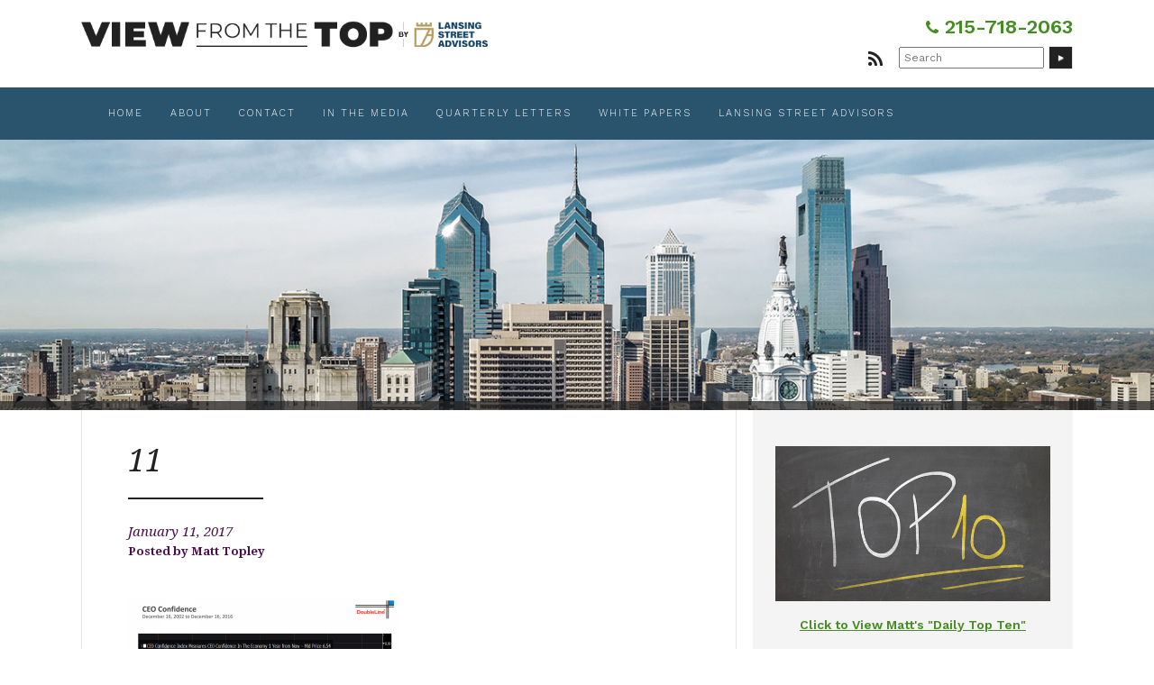

--- FILE ---
content_type: text/html; charset=UTF-8
request_url: https://matttopley.com/daily-top-ten-january-11-2017/11-28/
body_size: 11750
content:
<!doctype html>
<!-- paulirish.com/2008/conditional-stylesheets-vs-css-hacks-answer-neither/ -->
<!--[if lt IE 7]> <html class="no-js lt-ie9 lt-ie8 lt-ie7" lang="en-US"> <![endif]-->
<!--[if IE 7]>    <html class="no-js lt-ie9 lt-ie8" lang="en-US"> <![endif]-->
<!--[if IE 8]>    <html class="no-js lt-ie9" lang="en-US"> <![endif]-->
<!-- Consider adding a manifest.appcache: h5bp.com/d/Offline -->
<!--[if gt IE 8]><!--> <html class="no-js" lang="en-US"> <!--<![endif]-->


<head>
	<meta charset="UTF-8" />
	<!-- Always force latest IE rendering engine (even in intranet) & Chrome Frame -->
	<meta http-equiv="X-UA-Compatible" content="IE=edge,chrome=1">

	<meta http-equiv="cleartype" content="on">

	<!-- Load Google Fonts -->
	<link href="https://fonts.googleapis.com/css?family=Droid+Serif:400,400i,700,700i|Work+Sans:300,400,600,800" rel="stylesheet">

	<!-- Responsive and mobile friendly stuff -->
	<meta name="HandheldFriendly" content="True">
	<meta name="MobileOptimized" content="320">
	<meta name="viewport" content="width=device-width, initial-scale=1">

	<link rel="profile" href="http://gmpg.org/xfn/11" />
	<link rel="pingback" href="https://matttopley.com/xmlrpc.php" />
	
	<!-- CALL TRACKING -->
	<script async src="//270459.tctm.co/t.js"></script>

	<meta name='robots' content='index, follow, max-image-preview:large, max-snippet:-1, max-video-preview:-1' />

	<!-- This site is optimized with the Yoast SEO plugin v26.1.1 - https://yoast.com/wordpress/plugins/seo/ -->
	<title>11 | View From The Top</title>
	<link rel="canonical" href="https://matttopley.com/daily-top-ten-january-11-2017/11-28/" />
	<meta property="og:locale" content="en_US" />
	<meta property="og:type" content="article" />
	<meta property="og:title" content="11 | View From The Top" />
	<meta property="og:url" content="https://matttopley.com/daily-top-ten-january-11-2017/11-28/" />
	<meta property="og:site_name" content="View From The Top" />
	<meta property="og:image" content="https://matttopley.com/daily-top-ten-january-11-2017/11-28" />
	<meta property="og:image:width" content="1200" />
	<meta property="og:image:height" content="900" />
	<meta property="og:image:type" content="image/png" />
	<meta name="twitter:card" content="summary_large_image" />
	<script type="application/ld+json" class="yoast-schema-graph">{"@context":"https://schema.org","@graph":[{"@type":"WebPage","@id":"https://matttopley.com/daily-top-ten-january-11-2017/11-28/","url":"https://matttopley.com/daily-top-ten-january-11-2017/11-28/","name":"11 | View From The Top","isPartOf":{"@id":"https://matttopley.com/#website"},"primaryImageOfPage":{"@id":"https://matttopley.com/daily-top-ten-january-11-2017/11-28/#primaryimage"},"image":{"@id":"https://matttopley.com/daily-top-ten-january-11-2017/11-28/#primaryimage"},"thumbnailUrl":"https://matttopley.com/wp-content/uploads/2017/01/11-2.png","datePublished":"2017-01-11T13:04:02+00:00","breadcrumb":{"@id":"https://matttopley.com/daily-top-ten-january-11-2017/11-28/#breadcrumb"},"inLanguage":"en-US","potentialAction":[{"@type":"ReadAction","target":["https://matttopley.com/daily-top-ten-january-11-2017/11-28/"]}]},{"@type":"ImageObject","inLanguage":"en-US","@id":"https://matttopley.com/daily-top-ten-january-11-2017/11-28/#primaryimage","url":"https://matttopley.com/wp-content/uploads/2017/01/11-2.png","contentUrl":"https://matttopley.com/wp-content/uploads/2017/01/11-2.png","width":1200,"height":900},{"@type":"BreadcrumbList","@id":"https://matttopley.com/daily-top-ten-january-11-2017/11-28/#breadcrumb","itemListElement":[{"@type":"ListItem","position":1,"name":"Home","item":"https://matttopley.com/"},{"@type":"ListItem","position":2,"name":"Daily Top Ten &#8211; January 11, 2017","item":"https://matttopley.com/daily-top-ten-january-11-2017/"},{"@type":"ListItem","position":3,"name":"11"}]},{"@type":"WebSite","@id":"https://matttopley.com/#website","url":"https://matttopley.com/","name":"View From The Top","description":"Expert Advice from Financial Guru Matt Topley","potentialAction":[{"@type":"SearchAction","target":{"@type":"EntryPoint","urlTemplate":"https://matttopley.com/?s={search_term_string}"},"query-input":{"@type":"PropertyValueSpecification","valueRequired":true,"valueName":"search_term_string"}}],"inLanguage":"en-US"}]}</script>
	<!-- / Yoast SEO plugin. -->


<link rel='dns-prefetch' href='//fonts.googleapis.com' />
<link rel="alternate" type="application/rss+xml" title="View From The Top &raquo; Feed" href="https://matttopley.com/feed/" />
<link rel="alternate" type="application/rss+xml" title="View From The Top &raquo; Comments Feed" href="https://matttopley.com/comments/feed/" />
<link rel="alternate" title="oEmbed (JSON)" type="application/json+oembed" href="https://matttopley.com/wp-json/oembed/1.0/embed?url=https%3A%2F%2Fmatttopley.com%2Fdaily-top-ten-january-11-2017%2F11-28%2F" />
<link rel="alternate" title="oEmbed (XML)" type="text/xml+oembed" href="https://matttopley.com/wp-json/oembed/1.0/embed?url=https%3A%2F%2Fmatttopley.com%2Fdaily-top-ten-january-11-2017%2F11-28%2F&#038;format=xml" />
<style id='wp-img-auto-sizes-contain-inline-css' type='text/css'>
img:is([sizes=auto i],[sizes^="auto," i]){contain-intrinsic-size:3000px 1500px}
/*# sourceURL=wp-img-auto-sizes-contain-inline-css */
</style>
<style id='wp-emoji-styles-inline-css' type='text/css'>

	img.wp-smiley, img.emoji {
		display: inline !important;
		border: none !important;
		box-shadow: none !important;
		height: 1em !important;
		width: 1em !important;
		margin: 0 0.07em !important;
		vertical-align: -0.1em !important;
		background: none !important;
		padding: 0 !important;
	}
/*# sourceURL=wp-emoji-styles-inline-css */
</style>
<style id='wp-block-library-inline-css' type='text/css'>
:root{--wp-block-synced-color:#7a00df;--wp-block-synced-color--rgb:122,0,223;--wp-bound-block-color:var(--wp-block-synced-color);--wp-editor-canvas-background:#ddd;--wp-admin-theme-color:#007cba;--wp-admin-theme-color--rgb:0,124,186;--wp-admin-theme-color-darker-10:#006ba1;--wp-admin-theme-color-darker-10--rgb:0,107,160.5;--wp-admin-theme-color-darker-20:#005a87;--wp-admin-theme-color-darker-20--rgb:0,90,135;--wp-admin-border-width-focus:2px}@media (min-resolution:192dpi){:root{--wp-admin-border-width-focus:1.5px}}.wp-element-button{cursor:pointer}:root .has-very-light-gray-background-color{background-color:#eee}:root .has-very-dark-gray-background-color{background-color:#313131}:root .has-very-light-gray-color{color:#eee}:root .has-very-dark-gray-color{color:#313131}:root .has-vivid-green-cyan-to-vivid-cyan-blue-gradient-background{background:linear-gradient(135deg,#00d084,#0693e3)}:root .has-purple-crush-gradient-background{background:linear-gradient(135deg,#34e2e4,#4721fb 50%,#ab1dfe)}:root .has-hazy-dawn-gradient-background{background:linear-gradient(135deg,#faaca8,#dad0ec)}:root .has-subdued-olive-gradient-background{background:linear-gradient(135deg,#fafae1,#67a671)}:root .has-atomic-cream-gradient-background{background:linear-gradient(135deg,#fdd79a,#004a59)}:root .has-nightshade-gradient-background{background:linear-gradient(135deg,#330968,#31cdcf)}:root .has-midnight-gradient-background{background:linear-gradient(135deg,#020381,#2874fc)}:root{--wp--preset--font-size--normal:16px;--wp--preset--font-size--huge:42px}.has-regular-font-size{font-size:1em}.has-larger-font-size{font-size:2.625em}.has-normal-font-size{font-size:var(--wp--preset--font-size--normal)}.has-huge-font-size{font-size:var(--wp--preset--font-size--huge)}.has-text-align-center{text-align:center}.has-text-align-left{text-align:left}.has-text-align-right{text-align:right}.has-fit-text{white-space:nowrap!important}#end-resizable-editor-section{display:none}.aligncenter{clear:both}.items-justified-left{justify-content:flex-start}.items-justified-center{justify-content:center}.items-justified-right{justify-content:flex-end}.items-justified-space-between{justify-content:space-between}.screen-reader-text{border:0;clip-path:inset(50%);height:1px;margin:-1px;overflow:hidden;padding:0;position:absolute;width:1px;word-wrap:normal!important}.screen-reader-text:focus{background-color:#ddd;clip-path:none;color:#444;display:block;font-size:1em;height:auto;left:5px;line-height:normal;padding:15px 23px 14px;text-decoration:none;top:5px;width:auto;z-index:100000}html :where(.has-border-color){border-style:solid}html :where([style*=border-top-color]){border-top-style:solid}html :where([style*=border-right-color]){border-right-style:solid}html :where([style*=border-bottom-color]){border-bottom-style:solid}html :where([style*=border-left-color]){border-left-style:solid}html :where([style*=border-width]){border-style:solid}html :where([style*=border-top-width]){border-top-style:solid}html :where([style*=border-right-width]){border-right-style:solid}html :where([style*=border-bottom-width]){border-bottom-style:solid}html :where([style*=border-left-width]){border-left-style:solid}html :where(img[class*=wp-image-]){height:auto;max-width:100%}:where(figure){margin:0 0 1em}html :where(.is-position-sticky){--wp-admin--admin-bar--position-offset:var(--wp-admin--admin-bar--height,0px)}@media screen and (max-width:600px){html :where(.is-position-sticky){--wp-admin--admin-bar--position-offset:0px}}

/*# sourceURL=wp-block-library-inline-css */
</style>
<style id='classic-theme-styles-inline-css' type='text/css'>
/*! This file is auto-generated */
.wp-block-button__link{color:#fff;background-color:#32373c;border-radius:9999px;box-shadow:none;text-decoration:none;padding:calc(.667em + 2px) calc(1.333em + 2px);font-size:1.125em}.wp-block-file__button{background:#32373c;color:#fff;text-decoration:none}
/*# sourceURL=/wp-includes/css/classic-themes.min.css */
</style>
<style id='responsive-menu-inline-css' type='text/css'>
/** This file is major component of this plugin so please don't try to edit here. */
#rmp_menu_trigger-17276 {
  width: 30px;
  height: 30px;
  position: absolute;
  top: 23px;
  border-radius: 5px;
  display: none;
  text-decoration: none;
  right: 4%;
  background: transparent;
  transition: transform 0.5s, background-color 0.5s;
}
#rmp_menu_trigger-17276 .rmp-trigger-box {
  width: 30px;
  color: #222222;
}
#rmp_menu_trigger-17276 .rmp-trigger-icon-active, #rmp_menu_trigger-17276 .rmp-trigger-text-open {
  display: none;
}
#rmp_menu_trigger-17276.is-active .rmp-trigger-icon-active, #rmp_menu_trigger-17276.is-active .rmp-trigger-text-open {
  display: inline;
}
#rmp_menu_trigger-17276.is-active .rmp-trigger-icon-inactive, #rmp_menu_trigger-17276.is-active .rmp-trigger-text {
  display: none;
}
#rmp_menu_trigger-17276 .rmp-trigger-label {
  color: #222222;
  pointer-events: none;
  line-height: 10px;
  font-family: inherit;
  font-size: 10px;
  display: inline;
  text-transform: inherit;
}
#rmp_menu_trigger-17276 .rmp-trigger-label.rmp-trigger-label-top {
  display: block;
  margin-bottom: 12px;
}
#rmp_menu_trigger-17276 .rmp-trigger-label.rmp-trigger-label-bottom {
  display: block;
  margin-top: 12px;
}
#rmp_menu_trigger-17276 .responsive-menu-pro-inner {
  display: block;
}
#rmp_menu_trigger-17276 .rmp-trigger-icon-inactive .rmp-font-icon {
  color: #222222;
}
#rmp_menu_trigger-17276 .responsive-menu-pro-inner, #rmp_menu_trigger-17276 .responsive-menu-pro-inner::before, #rmp_menu_trigger-17276 .responsive-menu-pro-inner::after {
  width: 30px;
  height: 2px;
  background-color: #222222;
  border-radius: 4px;
  position: absolute;
}
#rmp_menu_trigger-17276 .rmp-trigger-icon-active .rmp-font-icon {
  color: #222222;
}
#rmp_menu_trigger-17276.is-active .responsive-menu-pro-inner, #rmp_menu_trigger-17276.is-active .responsive-menu-pro-inner::before, #rmp_menu_trigger-17276.is-active .responsive-menu-pro-inner::after {
  background-color: #222222;
}
#rmp_menu_trigger-17276:hover .rmp-trigger-icon-inactive .rmp-font-icon {
  color: #222222;
}
#rmp_menu_trigger-17276:not(.is-active):hover .responsive-menu-pro-inner, #rmp_menu_trigger-17276:not(.is-active):hover .responsive-menu-pro-inner::before, #rmp_menu_trigger-17276:not(.is-active):hover .responsive-menu-pro-inner::after {
  background-color: #222222;
}
#rmp_menu_trigger-17276 .responsive-menu-pro-inner::before {
  top: 10px;
}
#rmp_menu_trigger-17276 .responsive-menu-pro-inner::after {
  bottom: 10px;
}
#rmp_menu_trigger-17276.is-active .responsive-menu-pro-inner::after {
  bottom: 0;
}
/* Hamburger menu styling */
@media screen and (max-width: 800px) {
  /** Menu Title Style */
  /** Menu Additional Content Style */
  #bannercontainer {
    display: none !important;
  }
  #rmp_menu_trigger-17276 {
    display: block;
  }
  #rmp-container-17276 {
    position: fixed;
    top: 0;
    margin: 0;
    transition: transform 0.5s;
    overflow: auto;
    display: block;
    width: 75%;
    background-color: #212121;
    background-image: url("");
    height: 100%;
    left: 0;
    padding-top: 0px;
    padding-left: 0px;
    padding-bottom: 0px;
    padding-right: 0px;
  }
  #rmp-menu-wrap-17276 {
    padding-top: 0px;
    padding-left: 0px;
    padding-bottom: 0px;
    padding-right: 0px;
    background-color: #212121;
  }
  #rmp-menu-wrap-17276 .rmp-menu, #rmp-menu-wrap-17276 .rmp-submenu {
    width: 100%;
    box-sizing: border-box;
    margin: 0;
    padding: 0;
  }
  #rmp-menu-wrap-17276 .rmp-submenu-depth-1 .rmp-menu-item-link {
    padding-left: 10%;
  }
  #rmp-menu-wrap-17276 .rmp-submenu-depth-2 .rmp-menu-item-link {
    padding-left: 15%;
  }
  #rmp-menu-wrap-17276 .rmp-submenu-depth-3 .rmp-menu-item-link {
    padding-left: 20%;
  }
  #rmp-menu-wrap-17276 .rmp-submenu-depth-4 .rmp-menu-item-link {
    padding-left: 25%;
  }
  #rmp-menu-wrap-17276 .rmp-submenu.rmp-submenu-open {
    display: block;
  }
  #rmp-menu-wrap-17276 .rmp-menu-item {
    width: 100%;
    list-style: none;
    margin: 0;
  }
  #rmp-menu-wrap-17276 .rmp-menu-item-link {
    height: 40px;
    line-height: 40px;
    font-size: 13px;
    border-bottom: 1px solid #212121;
    font-family: inherit;
    color: #fff;
    text-align: left;
    background-color: #212121;
    font-weight: normal;
    letter-spacing: 0px;
    display: block;
    box-sizing: border-box;
    width: 100%;
    text-decoration: none;
    position: relative;
    overflow: hidden;
    transition: background-color 0.5s, border-color 0.5s, 0.5s;
    padding: 0 5%;
    padding-right: 50px;
  }
  #rmp-menu-wrap-17276 .rmp-menu-item-link:after, #rmp-menu-wrap-17276 .rmp-menu-item-link:before {
    display: none;
  }
  #rmp-menu-wrap-17276 .rmp-menu-item-link:hover, #rmp-menu-wrap-17276 .rmp-menu-item-link:focus {
    color: #fff;
    border-color: #212121;
    background-color: #3f3f3f;
  }
  #rmp-menu-wrap-17276 .rmp-menu-item-link:focus {
    outline: none;
    border-color: unset;
    box-shadow: unset;
  }
  #rmp-menu-wrap-17276 .rmp-menu-item-link .rmp-font-icon {
    height: 40px;
    line-height: 40px;
    margin-right: 10px;
    font-size: 13px;
  }
  #rmp-menu-wrap-17276 .rmp-menu-current-item .rmp-menu-item-link {
    color: #fff;
    border-color: #212121;
    background-color: #212121;
  }
  #rmp-menu-wrap-17276 .rmp-menu-current-item .rmp-menu-item-link:hover, #rmp-menu-wrap-17276 .rmp-menu-current-item .rmp-menu-item-link:focus {
    color: #fff;
    border-color: #3f3f3f;
    background-color: #3f3f3f;
  }
  #rmp-menu-wrap-17276 .rmp-menu-subarrow {
    position: absolute;
    top: 0;
    bottom: 0;
    text-align: center;
    overflow: hidden;
    background-size: cover;
    overflow: hidden;
    right: 0;
    border-left-style: solid;
    border-left-color: #212121;
    border-left-width: 1px;
    height: 40px;
    width: 40px;
    color: #fff;
    background-color: #212121;
  }
  #rmp-menu-wrap-17276 .rmp-menu-subarrow svg {
    fill: #fff;
  }
  #rmp-menu-wrap-17276 .rmp-menu-subarrow:hover {
    color: #fff;
    border-color: #3f3f3f;
    background-color: #3f3f3f;
  }
  #rmp-menu-wrap-17276 .rmp-menu-subarrow:hover svg {
    fill: #fff;
  }
  #rmp-menu-wrap-17276 .rmp-menu-subarrow .rmp-font-icon {
    margin-right: unset;
  }
  #rmp-menu-wrap-17276 .rmp-menu-subarrow * {
    vertical-align: middle;
    line-height: 40px;
  }
  #rmp-menu-wrap-17276 .rmp-menu-subarrow-active {
    display: block;
    background-size: cover;
    color: #fff;
    border-color: #212121;
    background-color: #212121;
  }
  #rmp-menu-wrap-17276 .rmp-menu-subarrow-active svg {
    fill: #fff;
  }
  #rmp-menu-wrap-17276 .rmp-menu-subarrow-active:hover {
    color: #fff;
    border-color: #3f3f3f;
    background-color: #3f3f3f;
  }
  #rmp-menu-wrap-17276 .rmp-menu-subarrow-active:hover svg {
    fill: #fff;
  }
  #rmp-menu-wrap-17276 .rmp-submenu {
    display: none;
  }
  #rmp-menu-wrap-17276 .rmp-submenu .rmp-menu-item-link {
    height: 40px;
    line-height: 40px;
    letter-spacing: 0px;
    font-size: 13px;
    border-bottom: 1px solid #212121;
    font-family: inherit;
    font-weight: normal;
    color: #fff;
    text-align: left;
    background-color: #212121;
  }
  #rmp-menu-wrap-17276 .rmp-submenu .rmp-menu-item-link:hover, #rmp-menu-wrap-17276 .rmp-submenu .rmp-menu-item-link:focus {
    color: #fff;
    border-color: #212121;
    background-color: #3f3f3f;
  }
  #rmp-menu-wrap-17276 .rmp-submenu .rmp-menu-current-item .rmp-menu-item-link {
    color: #fff;
    border-color: #212121;
    background-color: #212121;
  }
  #rmp-menu-wrap-17276 .rmp-submenu .rmp-menu-current-item .rmp-menu-item-link:hover, #rmp-menu-wrap-17276 .rmp-submenu .rmp-menu-current-item .rmp-menu-item-link:focus {
    color: #fff;
    border-color: #3f3f3f;
    background-color: #3f3f3f;
  }
  #rmp-menu-wrap-17276 .rmp-submenu .rmp-menu-subarrow {
    right: 0;
    border-right: unset;
    border-left-style: solid;
    border-left-color: #212121;
    border-left-width: 1px;
    height: 40px;
    line-height: 40px;
    width: 40px;
    color: #fff;
    background-color: #212121;
  }
  #rmp-menu-wrap-17276 .rmp-submenu .rmp-menu-subarrow:hover {
    color: #fff;
    border-color: #3f3f3f;
    background-color: #3f3f3f;
  }
  #rmp-menu-wrap-17276 .rmp-submenu .rmp-menu-subarrow-active {
    color: #fff;
    border-color: #212121;
    background-color: #212121;
  }
  #rmp-menu-wrap-17276 .rmp-submenu .rmp-menu-subarrow-active:hover {
    color: #fff;
    border-color: #3f3f3f;
    background-color: #3f3f3f;
  }
  #rmp-menu-wrap-17276 .rmp-menu-item-description {
    margin: 0;
    padding: 5px 5%;
    opacity: 0.8;
    color: #fff;
  }
  #rmp-search-box-17276 {
    display: block;
    padding-top: 0px;
    padding-left: 5%;
    padding-bottom: 0px;
    padding-right: 5%;
  }
  #rmp-search-box-17276 .rmp-search-form {
    margin: 0;
  }
  #rmp-search-box-17276 .rmp-search-box {
    background: #fff;
    border: 1px solid #dadada;
    color: #333;
    width: 100%;
    padding: 0 5%;
    border-radius: 30px;
    height: 45px;
    -webkit-appearance: none;
  }
  #rmp-search-box-17276 .rmp-search-box::placeholder {
    color: #C7C7CD;
  }
  #rmp-search-box-17276 .rmp-search-box:focus {
    background-color: #fff;
    outline: 2px solid #dadada;
    color: #333;
  }
  #rmp-menu-title-17276 {
    background-color: #212121;
    color: #fff;
    text-align: left;
    font-size: 13px;
    padding-top: 10%;
    padding-left: 5%;
    padding-bottom: 0%;
    padding-right: 5%;
    font-weight: 400;
    transition: background-color 0.5s, border-color 0.5s, color 0.5s;
  }
  #rmp-menu-title-17276:hover {
    background-color: #212121;
    color: #fff;
  }
  #rmp-menu-title-17276 > .rmp-menu-title-link {
    color: #fff;
    width: 100%;
    background-color: unset;
    text-decoration: none;
  }
  #rmp-menu-title-17276 > .rmp-menu-title-link:hover {
    color: #fff;
  }
  #rmp-menu-title-17276 .rmp-font-icon {
    font-size: 13px;
  }
  #rmp-menu-additional-content-17276 {
    padding-top: 0px;
    padding-left: 5%;
    padding-bottom: 0px;
    padding-right: 5%;
    color: #fff;
    text-align: center;
    font-size: 16px;
  }
}
/**
This file contents common styling of menus.
*/
.rmp-container {
  display: none;
  visibility: visible;
  padding: 0px 0px 0px 0px;
  z-index: 99998;
  transition: all 0.3s;
  /** Scrolling bar in menu setting box **/
}
.rmp-container.rmp-fade-top, .rmp-container.rmp-fade-left, .rmp-container.rmp-fade-right, .rmp-container.rmp-fade-bottom {
  display: none;
}
.rmp-container.rmp-slide-left, .rmp-container.rmp-push-left {
  transform: translateX(-100%);
  -ms-transform: translateX(-100%);
  -webkit-transform: translateX(-100%);
  -moz-transform: translateX(-100%);
}
.rmp-container.rmp-slide-left.rmp-menu-open, .rmp-container.rmp-push-left.rmp-menu-open {
  transform: translateX(0);
  -ms-transform: translateX(0);
  -webkit-transform: translateX(0);
  -moz-transform: translateX(0);
}
.rmp-container.rmp-slide-right, .rmp-container.rmp-push-right {
  transform: translateX(100%);
  -ms-transform: translateX(100%);
  -webkit-transform: translateX(100%);
  -moz-transform: translateX(100%);
}
.rmp-container.rmp-slide-right.rmp-menu-open, .rmp-container.rmp-push-right.rmp-menu-open {
  transform: translateX(0);
  -ms-transform: translateX(0);
  -webkit-transform: translateX(0);
  -moz-transform: translateX(0);
}
.rmp-container.rmp-slide-top, .rmp-container.rmp-push-top {
  transform: translateY(-100%);
  -ms-transform: translateY(-100%);
  -webkit-transform: translateY(-100%);
  -moz-transform: translateY(-100%);
}
.rmp-container.rmp-slide-top.rmp-menu-open, .rmp-container.rmp-push-top.rmp-menu-open {
  transform: translateY(0);
  -ms-transform: translateY(0);
  -webkit-transform: translateY(0);
  -moz-transform: translateY(0);
}
.rmp-container.rmp-slide-bottom, .rmp-container.rmp-push-bottom {
  transform: translateY(100%);
  -ms-transform: translateY(100%);
  -webkit-transform: translateY(100%);
  -moz-transform: translateY(100%);
}
.rmp-container.rmp-slide-bottom.rmp-menu-open, .rmp-container.rmp-push-bottom.rmp-menu-open {
  transform: translateX(0);
  -ms-transform: translateX(0);
  -webkit-transform: translateX(0);
  -moz-transform: translateX(0);
}
.rmp-container::-webkit-scrollbar {
  width: 0px;
}
.rmp-container ::-webkit-scrollbar-track {
  box-shadow: inset 0 0 5px transparent;
}
.rmp-container ::-webkit-scrollbar-thumb {
  background: transparent;
}
.rmp-container ::-webkit-scrollbar-thumb:hover {
  background: transparent;
}
.rmp-container .rmp-menu-wrap .rmp-menu {
  transition: none;
  border-radius: 0;
  box-shadow: none;
  background: none;
  border: 0;
  bottom: auto;
  box-sizing: border-box;
  clip: auto;
  color: #666;
  display: block;
  float: none;
  font-family: inherit;
  font-size: 14px;
  height: auto;
  left: auto;
  line-height: 1.7;
  list-style-type: none;
  margin: 0;
  min-height: auto;
  max-height: none;
  opacity: 1;
  outline: none;
  overflow: visible;
  padding: 0;
  position: relative;
  pointer-events: auto;
  right: auto;
  text-align: left;
  text-decoration: none;
  text-indent: 0;
  text-transform: none;
  transform: none;
  top: auto;
  visibility: inherit;
  width: auto;
  word-wrap: break-word;
  white-space: normal;
}
.rmp-container .rmp-menu-additional-content {
  display: block;
  word-break: break-word;
}
.rmp-container .rmp-menu-title {
  display: flex;
  flex-direction: column;
}
.rmp-container .rmp-menu-title .rmp-menu-title-image {
  max-width: 100%;
  margin-bottom: 15px;
  display: block;
  margin: auto;
  margin-bottom: 15px;
}
button.rmp_menu_trigger {
  z-index: 999999;
  overflow: hidden;
  outline: none;
  border: 0;
  display: none;
  margin: 0;
  transition: transform 0.5s, background-color 0.5s;
  padding: 0;
}
button.rmp_menu_trigger .responsive-menu-pro-inner::before, button.rmp_menu_trigger .responsive-menu-pro-inner::after {
  content: "";
  display: block;
}
button.rmp_menu_trigger .responsive-menu-pro-inner::before {
  top: 10px;
}
button.rmp_menu_trigger .responsive-menu-pro-inner::after {
  bottom: 10px;
}
button.rmp_menu_trigger .rmp-trigger-box {
  width: 40px;
  display: inline-block;
  position: relative;
  pointer-events: none;
  vertical-align: super;
}
/*  Menu Trigger Boring Animation */
.rmp-menu-trigger-boring .responsive-menu-pro-inner {
  transition-property: none;
}
.rmp-menu-trigger-boring .responsive-menu-pro-inner::after, .rmp-menu-trigger-boring .responsive-menu-pro-inner::before {
  transition-property: none;
}
.rmp-menu-trigger-boring.is-active .responsive-menu-pro-inner {
  transform: rotate(45deg);
}
.rmp-menu-trigger-boring.is-active .responsive-menu-pro-inner:before {
  top: 0;
  opacity: 0;
}
.rmp-menu-trigger-boring.is-active .responsive-menu-pro-inner:after {
  bottom: 0;
  transform: rotate(-90deg);
}

/*# sourceURL=responsive-menu-inline-css */
</style>
<link rel='stylesheet' id='dashicons-css' href='https://matttopley.com/wp-includes/css/dashicons.min.css?ver=6.9' type='text/css' media='all' />
<link rel='stylesheet' id='emoryday-plugin-css' href='https://matttopley.com/wp-content/plugins/wordpress-plugin-main/public/css/emoryday-public.css?ver=1.0.5' type='text/css' media='all' />
<link rel='stylesheet' id='normalize-css' href='https://matttopley.com/wp-content/themes/matttopley/css/normalize.css?ver=4.1.1' type='text/css' media='all' />
<link rel='stylesheet' id='fontawesome-css' href='https://matttopley.com/wp-content/themes/matttopley/css/font-awesome.min.css?ver=4.6.3' type='text/css' media='all' />
<link rel='stylesheet' id='gridsystem-css' href='https://matttopley.com/wp-content/themes/matttopley/css/grid.css?ver=1.0.0' type='text/css' media='all' />
<link rel='stylesheet' id='quark-fonts-css' href='https://fonts.googleapis.com/css?family=PT+Sans:400,400italic,700,700italic|Arvo:400&#038;subset=latin' type='text/css' media='all' />
<link rel='stylesheet' id='style-css' href='https://matttopley.com/wp-content/themes/matttopley/style.css?ver=6.9' type='text/css' media='all' />
<script type="text/javascript" src="https://matttopley.com/wp-includes/js/jquery/jquery.min.js?ver=3.7.1" id="jquery-core-js"></script>
<script type="text/javascript" src="https://matttopley.com/wp-includes/js/jquery/jquery-migrate.min.js?ver=3.4.1" id="jquery-migrate-js"></script>
<script type="text/javascript" id="rmp_menu_scripts-js-extra">
/* <![CDATA[ */
var rmp_menu = {"ajaxURL":"https://matttopley.com/wp-admin/admin-ajax.php","wp_nonce":"6dc0d8a8c0","menu":[{"menu_theme":null,"theme_type":"default","theme_location_menu":"","submenu_submenu_arrow_width":"40","submenu_submenu_arrow_width_unit":"px","submenu_submenu_arrow_height":"40","submenu_submenu_arrow_height_unit":"px","submenu_arrow_position":"right","submenu_sub_arrow_background_colour":"#212121","submenu_sub_arrow_background_hover_colour":"#3f3f3f","submenu_sub_arrow_background_colour_active":"#212121","submenu_sub_arrow_background_hover_colour_active":"#3f3f3f","submenu_sub_arrow_border_width":"1","submenu_sub_arrow_border_width_unit":"px","submenu_sub_arrow_border_colour":"#212121","submenu_sub_arrow_border_hover_colour":"#3f3f3f","submenu_sub_arrow_border_colour_active":"#212121","submenu_sub_arrow_border_hover_colour_active":"#3f3f3f","submenu_sub_arrow_shape_colour":"#fff","submenu_sub_arrow_shape_hover_colour":"#fff","submenu_sub_arrow_shape_colour_active":"#fff","submenu_sub_arrow_shape_hover_colour_active":"#fff","use_header_bar":"off","header_bar_items_order":"{\"logo\":\"on\",\"title\":\"on\",\"search\":\"on\",\"html content\":\"on\"}","header_bar_title":"","header_bar_html_content":"","header_bar_logo":"","header_bar_logo_link":"","header_bar_logo_width":null,"header_bar_logo_width_unit":"%","header_bar_logo_height":null,"header_bar_logo_height_unit":"%","header_bar_height":"80","header_bar_height_unit":"px","header_bar_padding":{"top":"0px","right":"5%","bottom":"0px","left":"5%"},"header_bar_font":"","header_bar_font_size":"14","header_bar_font_size_unit":"px","header_bar_text_color":"#ffffff","header_bar_background_color":"#ffffff","header_bar_breakpoint":"800","header_bar_position_type":"fixed","header_bar_adjust_page":null,"header_bar_scroll_enable":"off","header_bar_scroll_background_color":"#36bdf6","mobile_breakpoint":"600","tablet_breakpoint":"800","transition_speed":"0.5","sub_menu_speed":"0.2","show_menu_on_page_load":"","menu_disable_scrolling":"off","menu_overlay":"off","menu_overlay_colour":"rgba(0,0,0,0.7)","desktop_menu_width":"","desktop_menu_width_unit":"px","desktop_menu_positioning":"fixed","desktop_menu_side":"","desktop_menu_to_hide":"","use_current_theme_location":"off","mega_menu":{"225":"off","227":"off","229":"off","228":"off","226":"off"},"desktop_submenu_open_animation":"","desktop_submenu_open_animation_speed":"0ms","desktop_submenu_open_on_click":"","desktop_menu_hide_and_show":"","menu_name":"Default Menu","menu_to_use":"main-menu","different_menu_for_mobile":"off","menu_to_use_in_mobile":"main-menu","use_mobile_menu":"on","use_tablet_menu":"on","use_desktop_menu":null,"menu_display_on":"all-pages","menu_to_hide":"#bannercontainer","submenu_descriptions_on":"","custom_walker":"","menu_background_colour":"#212121","menu_depth":"5","smooth_scroll_on":"off","smooth_scroll_speed":"500","menu_font_icons":[],"menu_links_height":"40","menu_links_height_unit":"px","menu_links_line_height":"40","menu_links_line_height_unit":"px","menu_depth_0":"5","menu_depth_0_unit":"%","menu_font_size":"13","menu_font_size_unit":"px","menu_font":"","menu_font_weight":"normal","menu_text_alignment":"left","menu_text_letter_spacing":"","menu_word_wrap":"off","menu_link_colour":"#fff","menu_link_hover_colour":"#fff","menu_current_link_colour":"#fff","menu_current_link_hover_colour":"#fff","menu_item_background_colour":"#212121","menu_item_background_hover_colour":"#3f3f3f","menu_current_item_background_colour":"#212121","menu_current_item_background_hover_colour":"#3f3f3f","menu_border_width":"1","menu_border_width_unit":"px","menu_item_border_colour":"#212121","menu_item_border_colour_hover":"#212121","menu_current_item_border_colour":"#212121","menu_current_item_border_hover_colour":"#3f3f3f","submenu_links_height":"40","submenu_links_height_unit":"px","submenu_links_line_height":"40","submenu_links_line_height_unit":"px","menu_depth_side":"left","menu_depth_1":"10","menu_depth_1_unit":"%","menu_depth_2":"15","menu_depth_2_unit":"%","menu_depth_3":"20","menu_depth_3_unit":"%","menu_depth_4":"25","menu_depth_4_unit":"%","submenu_item_background_colour":"#212121","submenu_item_background_hover_colour":"#3f3f3f","submenu_current_item_background_colour":"#212121","submenu_current_item_background_hover_colour":"#3f3f3f","submenu_border_width":"1","submenu_border_width_unit":"px","submenu_item_border_colour":"#212121","submenu_item_border_colour_hover":"#212121","submenu_current_item_border_colour":"#212121","submenu_current_item_border_hover_colour":"#3f3f3f","submenu_font_size":"13","submenu_font_size_unit":"px","submenu_font":"","submenu_font_weight":"normal","submenu_text_letter_spacing":"","submenu_text_alignment":"left","submenu_link_colour":"#fff","submenu_link_hover_colour":"#fff","submenu_current_link_colour":"#fff","submenu_current_link_hover_colour":"#fff","inactive_arrow_shape":"\u25bc","active_arrow_shape":"\u25b2","inactive_arrow_font_icon":"","active_arrow_font_icon":"","inactive_arrow_image":"","active_arrow_image":"","submenu_arrow_width":"40","submenu_arrow_width_unit":"px","submenu_arrow_height":"40","submenu_arrow_height_unit":"px","arrow_position":"right","menu_sub_arrow_shape_colour":"#fff","menu_sub_arrow_shape_hover_colour":"#fff","menu_sub_arrow_shape_colour_active":"#fff","menu_sub_arrow_shape_hover_colour_active":"#fff","menu_sub_arrow_border_width":"1","menu_sub_arrow_border_width_unit":"px","menu_sub_arrow_border_colour":"#212121","menu_sub_arrow_border_hover_colour":"#3f3f3f","menu_sub_arrow_border_colour_active":"#212121","menu_sub_arrow_border_hover_colour_active":"#3f3f3f","menu_sub_arrow_background_colour":"#212121","menu_sub_arrow_background_hover_colour":"#3f3f3f","menu_sub_arrow_background_colour_active":"#212121","menu_sub_arrow_background_hover_colour_active":"#3f3f3f","fade_submenus":"off","fade_submenus_side":"left","fade_submenus_delay":"100","fade_submenus_speed":"500","use_slide_effect":"off","slide_effect_back_to_text":"Back","accordion_animation":"off","auto_expand_all_submenus":"off","auto_expand_current_submenus":"off","menu_item_click_to_trigger_submenu":"off","button_width":"30","button_width_unit":"px","button_height":"30","button_height_unit":"px","button_background_colour":"#000","button_background_colour_hover":"#000","button_background_colour_active":"#000","toggle_button_border_radius":"5","button_transparent_background":"on","button_left_or_right":"right","button_position_type":"absolute","button_distance_from_side":"4","button_distance_from_side_unit":"%","button_top":"23","button_top_unit":"px","button_push_with_animation":"off","button_click_animation":"boring","button_line_margin":"4","button_line_margin_unit":"px","button_line_width":"30","button_line_width_unit":"px","button_line_height":"2","button_line_height_unit":"px","button_line_colour":"#222222","button_line_colour_hover":"#222222","button_line_colour_active":"#222222","button_font_icon":"","button_font_icon_when_clicked":"","button_image":"","button_image_when_clicked":"","button_title":"MENU","button_title_open":null,"button_title_position":"bottom","menu_container_columns":"","button_font":"","button_font_size":"10","button_font_size_unit":"px","button_title_line_height":"10","button_title_line_height_unit":"px","button_text_colour":"#222222","button_trigger_type_click":"on","button_trigger_type_hover":"off","button_click_trigger":"#responsive-menu-button","items_order":{"title":"on","menu":"on","search":"on","additional content":"on"},"menu_title":"","menu_title_link":"","menu_title_link_location":"_self","menu_title_image":"","menu_title_font_icon":"","menu_title_section_padding":{"top":"10%","right":"5%","bottom":"0%","left":"5%"},"menu_title_background_colour":"#212121","menu_title_background_hover_colour":"#212121","menu_title_font_size":"13","menu_title_font_size_unit":"px","menu_title_alignment":"left","menu_title_font_weight":"400","menu_title_font_family":"","menu_title_colour":"#fff","menu_title_hover_colour":"#fff","menu_title_image_width":null,"menu_title_image_width_unit":"%","menu_title_image_height":null,"menu_title_image_height_unit":"px","menu_additional_content":"","menu_additional_section_padding":{"left":"5%","top":"0px","right":"5%","bottom":"0px"},"menu_additional_content_font_size":"16","menu_additional_content_font_size_unit":"px","menu_additional_content_alignment":"center","menu_additional_content_colour":"#fff","menu_search_box_text":"Search","menu_search_box_code":"","menu_search_section_padding":{"left":"5%","top":"0px","right":"5%","bottom":"0px"},"menu_search_box_height":"45","menu_search_box_height_unit":"px","menu_search_box_border_radius":"30","menu_search_box_text_colour":"#333","menu_search_box_background_colour":"#fff","menu_search_box_placeholder_colour":"#C7C7CD","menu_search_box_border_colour":"#dadada","menu_section_padding":{"top":"0px","right":"0px","bottom":"0px","left":"0px"},"menu_width":"75","menu_width_unit":"%","menu_maximum_width":"","menu_maximum_width_unit":"px","menu_minimum_width":"","menu_minimum_width_unit":"px","menu_auto_height":"off","menu_container_padding":{"top":"0px","right":"0px","bottom":"0px","left":"0px"},"menu_container_background_colour":"#212121","menu_background_image":"","animation_type":"slide","menu_appear_from":"left","animation_speed":"0.5","page_wrapper":"","menu_close_on_body_click":"off","menu_close_on_scroll":"off","menu_close_on_link_click":"off","enable_touch_gestures":"","active_arrow_font_icon_type":"font-awesome","active_arrow_image_alt":"","admin_theme":"light","breakpoint":"800","button_font_icon_type":"font-awesome","button_font_icon_when_clicked_type":"font-awesome","button_image_alt":"","button_image_alt_when_clicked":"","button_trigger_type":"click","custom_css":"","desktop_menu_options":"{}","excluded_pages":null,"external_files":"off","header_bar_logo_alt":"","hide_on_desktop":"off","hide_on_mobile":"off","inactive_arrow_font_icon_type":"font-awesome","inactive_arrow_image_alt":"","keyboard_shortcut_close_menu":"27,37","keyboard_shortcut_open_menu":"32,39","menu_adjust_for_wp_admin_bar":"off","menu_depth_5":"30","menu_depth_5_unit":"%","menu_title_font_icon_type":"font-awesome","menu_title_image_alt":"","minify_scripts":"off","mobile_only":"off","remove_bootstrap":"","remove_fontawesome":"","scripts_in_footer":"off","shortcode":"off","single_menu_font":"","single_menu_font_size":"14","single_menu_font_size_unit":"px","single_menu_height":"80","single_menu_height_unit":"px","single_menu_item_background_colour":"#ffffff","single_menu_item_background_colour_hover":"#ffffff","single_menu_item_link_colour":"#ffffff","single_menu_item_link_colour_hover":"#ffffff","single_menu_item_submenu_background_colour":"#ffffff","single_menu_item_submenu_background_colour_hover":"#ffffff","single_menu_item_submenu_link_colour":"#ffffff","single_menu_item_submenu_link_colour_hover":"#ffffff","single_menu_line_height":"80","single_menu_line_height_unit":"px","single_menu_submenu_font":"","single_menu_submenu_font_size":"12","single_menu_submenu_font_size_unit":"px","single_menu_submenu_height":"40","single_menu_submenu_height_unit":"px","single_menu_submenu_line_height":"40","single_menu_submenu_line_height_unit":"px","menu_title_padding":{"left":"5%","top":"0px","right":"5%","bottom":"0px"},"menu_id":17276,"active_toggle_contents":"\u25b2","inactive_toggle_contents":"\u25bc"}]};
//# sourceURL=rmp_menu_scripts-js-extra
/* ]]> */
</script>
<script type="text/javascript" src="https://matttopley.com/wp-content/plugins/responsive-menu/v4.0.0/assets/js/rmp-menu.js?ver=4.6.0" id="rmp_menu_scripts-js"></script>
<script type="text/javascript" src="https://matttopley.com/wp-content/plugins/wordpress-plugin-main/public/js/emoryday-public.js?ver=1.0.5" id="emoryday-plugin-js"></script>
<script type="text/javascript" src="https://matttopley.com/wp-content/themes/matttopley/js/modernizr-min.js?ver=3.3.1" id="modernizr-js"></script>
<link rel="https://api.w.org/" href="https://matttopley.com/wp-json/" /><link rel="alternate" title="JSON" type="application/json" href="https://matttopley.com/wp-json/wp/v2/media/1415" /><link rel="EditURI" type="application/rsd+xml" title="RSD" href="https://matttopley.com/xmlrpc.php?rsd" />
<meta name="generator" content="WordPress 6.9" />
<link rel='shortlink' href='https://matttopley.com/?p=1415' />
<!-- HFCM by 99 Robots - Snippet # 1: Facebook Pixels -->
<!-- Facebook Pixel Code -->
<script nonce="UxTohctG">
!function(f,b,e,v,n,t,s){if(f.fbq)return;n=f.fbq=function(){n.callMethod?
n.callMethod.apply(n,arguments):n.queue.push(arguments)};if(!f._fbq)f._fbq=n;
n.push=n;n.loaded=!0;n.version='2.0';n.queue=[];t=b.createElement(e);t.async=!0;
t.src=v;s=b.getElementsByTagName(e)[0];s.parentNode.insertBefore(t,s)}(window,
document,'script','https://connect.facebook.net/en_US/fbevents.js');

fbq('init', '344463290171231');
fbq('set','agent','tmgoogletagmanager', '344463290171231');
fbq('track', "PageView");
</script>
<noscript><img height="1" width="1" style="display:none"
src="https://www.facebook.com/tr?id=344463290171231&ev=PageView&noscript=1"
/></noscript>
<!-- End Facebook Pixel Code -->
<!-- /end HFCM by 99 Robots -->
<!-- EmoryDay Analytics Please Remove if No Longer Using EmoryDay -->
        <script src="https://cdn.emoryday-analytics.com/js/n2bkgl_rgpyOM.js" defer></script>
        <!-- End EmoryDay Analytics -->
<style>
#bannercontainer { background: #2a546e url('') repeat scroll top left; }
#footercontainer { background-color: #222222; }
.smallprint { text-align: center; }
</style>
<link rel="icon" href="https://matttopley.com/wp-content/uploads/2020/06/cropped-favicon-32x32.png" sizes="32x32" />
<link rel="icon" href="https://matttopley.com/wp-content/uploads/2020/06/cropped-favicon-192x192.png" sizes="192x192" />
<link rel="apple-touch-icon" href="https://matttopley.com/wp-content/uploads/2020/06/cropped-favicon-180x180.png" />
<meta name="msapplication-TileImage" content="https://matttopley.com/wp-content/uploads/2020/06/cropped-favicon-270x270.png" />
		<style type="text/css" id="wp-custom-css">
			/*
You can add your own CSS here.

Click the help icon above to learn more.
*/

.main-navigation {float:none;}
.main-navigation li {margin-left: 30px;}
.main-navigation li a {font-size:11px;}

body.page-id-12338 h1.entry-title,
body.page-id-12350 h1.entry-title {
	display:none;
}

.newsletter-sign-up {
	display:block;
	width:100%;
	max-width:1000px;
	margin:20px auto 20px auto;
}

.newsletter-sign-up-left {
	display:block;
	float:left;
	width:50%;
	padding:10px 10px 10px 10px;
}

.newsletter-sign-up-right {
	display:block;
	float:left;
	width:50%;
	padding:10px 10px 10px 10px;
}

.newsletter-sign-up input {
	width:100%;
}

.clear-this {
	clear:both;
}		</style>
			
	<!-- Global site tag (gtag.js) - Google Analytics -->
<script async src="https://www.googletagmanager.com/gtag/js?id=G-4QGFPWZHV2"></script>
<script>
  window.dataLayer = window.dataLayer || [];
  function gtag(){dataLayer.push(arguments);}
  gtag('js', new Date());

  gtag('config', 'G-4QGFPWZHV2');
</script>
	
	<!-- EmoryDay Analytics Please Remove if No Longer Using EmoryDay -->
<script src="https://cdn.emoryday-analytics.com/js/a.js" defer onload="edayInit()"></script>
<script>
function edayInit() {
    eday.setClient('5ce7d8bc-62c4-4627-81de-08e6fe41cdc9');
    eday.send();
}
</script>
<!-- End EmoryDay Analytics -->
</head>

<body class="attachment wp-singular attachment-template-default single single-attachment postid-1415 attachmentid-1415 attachment-png wp-theme-matttopley">

<div id="wrapper" class="hfeed site">

	<div class="visuallyhidden skip-link"><a href="#primary" title="Skip to main content">Skip to main content</a></div>

	<div id="headercontainer">

		<header id="masthead" class="site-header row" role="banner">
			<div class="col grid_7_of_12 site-title">
				<a href="https://matttopley.com/" title="View From The Top" rel="home">
											<img src="https://matttopley.com/wp-content/uploads/2020/08/view-from-the-top-logo-lansing.png" height="45" width="666" alt="" />
									</a>
			</div> <!-- /.col.grid_7_of_12 -->

			<div class="col grid_5_of_12">
				<div class="header-accessories">
					<div class="header-phone">
						<a href="tel:2157182063"><i class="fa fa-phone" aria-hidden="true"></i> 215-718-2063</a>
					</div>
					<!--<div class="header-login">
						<a href="https://wealth.emaplan.com/ema/ria/lansingadv" target="_blank">CLIENT LOGIN</a>
					</div>-->
					<div class="header-social-icons">
						<a href="http://matttopley.com/?feed=rss" target="_blank"><i class="fa fa-rss" aria-hidden="true"></i></a>
					</div>
					<div class="header-search">
						<form role="search" method="get" class="search-form" action="https://matttopley.com/">
	<label>
		<span class="screen-reader-text">Search for:</span>
		<input type="search" class="search-field" placeholder="Search" value="" name="s" title="Search for:" />
	</label>
	<input type="submit" class="search-submit" value="&#9658;" />
</form>
					</div>
				</div>
			</div> <!-- /.col.grid_5_of_12 -->
		</header> <!-- /#masthead.site-header.row -->

	</div> <!-- /#headercontainer -->
	<div id="bannercontainer">
		<div class="banner row">
			<nav id="site-navigation" class="main-navigation" role="navigation">
				<h3 class="menu-toggle assistive-text">Menu</h3>
				<div class="assistive-text skip-link"><a href="#content" title="Skip to content">Skip to content</a></div>
				<div class="menu-main-menu-container"><ul id="menu-main-menu" class="nav-menu"><li id="menu-item-11" class="menu-item menu-item-type-custom menu-item-object-custom menu-item-home menu-item-11"><a href="https://matttopley.com/">Home</a></li>
<li id="menu-item-12" class="menu-item menu-item-type-post_type menu-item-object-page menu-item-12"><a href="https://matttopley.com/about/">About</a></li>
<li id="menu-item-13" class="menu-item menu-item-type-post_type menu-item-object-page menu-item-13"><a href="https://matttopley.com/contact/">Contact</a></li>
<li id="menu-item-4421" class="menu-item menu-item-type-post_type menu-item-object-page menu-item-4421"><a href="https://matttopley.com/in-the-media/">In the Media</a></li>
<li id="menu-item-11078" class="menu-item menu-item-type-post_type menu-item-object-page menu-item-11078"><a href="https://matttopley.com/quarterly-letters/">Quarterly Letters</a></li>
<li id="menu-item-11077" class="menu-item menu-item-type-post_type menu-item-object-page menu-item-11077"><a href="https://matttopley.com/white-papers/">White Papers</a></li>
<li id="menu-item-11508" class="menu-item menu-item-type-custom menu-item-object-custom menu-item-11508"><a target="_blank" href="https://lansingadv.com/">Lansing Street Advisors</a></li>
</ul></div>			</nav> <!-- /.site-navigation.main-navigation -->
					</div> <!-- /.banner.row -->
	</div> <!-- /#bannercontainer -->

	<div class="header-hero"></div>

	<div id="maincontentcontainer">
		
	<div id="primary" class="site-content row" role="main">

			<div class="col grid_8_of_12">

				
					
	<article id="post-1415" class="post-1415 attachment type-attachment status-inherit hentry">
				<header class="entry-header">
							<h1 class="entry-title">11</h1>
						<div class="header-meta"><i class="fa fa-calendar" aria-hidden="true"></i> <a href="https://matttopley.com/daily-top-ten-january-11-2017/11-28/" title="Posted January 11, 2017 @ 8:04 am" rel="bookmark"><time class="entry-date" datetime="2017-01-11T08:04:02-05:00" itemprop="datePublished">January 11, 2017</time></a><i class="fa fa-pencil" aria-hidden="true"></i> <address class="author vcard"><a class="url fn n" href="https://matttopley.com/author/matttopley/" title="View all posts by Matt Topley" rel="author">Matt Topley</a></address><span class="post-categories"></span><span class="comments-link"><i class="fa fa-comment" aria-hidden="true"></i> <a href="https://matttopley.com/daily-top-ten-january-11-2017/11-28/#respond" title="Comment on 11">No Comments</a></span></div>					</header> <!-- /.entry-header -->

					<div class="entry-content">
				<p class="attachment"><a href='https://matttopley.com/wp-content/uploads/2017/01/11-2.png'><img fetchpriority="high" decoding="async" width="300" height="225" src="https://matttopley.com/wp-content/uploads/2017/01/11-2-300x225.png" class="attachment-medium size-medium" alt="" srcset="https://matttopley.com/wp-content/uploads/2017/01/11-2-300x225.png 300w, https://matttopley.com/wp-content/uploads/2017/01/11-2-768x576.png 768w, https://matttopley.com/wp-content/uploads/2017/01/11-2-1024x768.png 1024w, https://matttopley.com/wp-content/uploads/2017/01/11-2.png 1200w" sizes="(max-width: 300px) 100vw, 300px" /></a></p>
							</div> <!-- /.entry-content -->
		
		<footer class="entry-meta">
											</footer> <!-- /.entry-meta -->
	</article> <!-- /#post -->

					
							<nav role="navigation" id="nav-below" class="site-navigation post-navigation nav-single">
			<h3 class="assistive-text">Post navigation</h3>

			
				<div class="nav-previous"><a href="https://matttopley.com/daily-top-ten-january-11-2017/" rel="prev"><span class="meta-nav"><i class="fa fa-angle-left" aria-hidden="true"></i></span> Daily Top Ten &#8211; January 11, 2017</a></div>				
			
		</nav><!-- #nav-below -->
		
				
			</div> <!-- /.col.grid_8_of_12 -->
				<div class="col grid_4_of_12">

		<div id="secondary" class="widget-area" role="complementary">
			<aside id="text-6" class="widget widget_text">			<div class="textwidget"><div class="sidebar-top-ten"><a href="https://matttopley.com/category/daily-top-ten/"><img class="aligncenter size-full wp-image-116" src="https://matttopley.com/wp-content/uploads/2016/09/top10.jpg" alt="Weekly Top Ten" width="590" height="332" /></a>
<center><a href="https://matttopley.com/category/daily-top-ten/">Click to View Matt's "Daily Top Ten"</a></center></div></div>
		</aside><aside id="text-5" class="widget widget_text"><h3 class="widget-title">About Matt Topley</h3>			<div class="textwidget"><div class="sidebar-about">
<img src="/wp-content/uploads/2016/10/matt-topley-headshot.jpg" />
<h5 style="font-size:16px;"><center><strong>View from the Top in Association with <a href="https://www.lansingadv.com" target="_blank">Lansing Street Advisors</a></strong></center></h5>
<a href="https://www.lansingadv.com" target="_blank"><img src="https://matttopley.com/wp-content/uploads/2020/08/Lansing-St-Advisors-Logo_Final_LansingStAdvisor-Color-Horiz-300x123.png" style="display:block; width:150px; height:auto; margin:20px auto 30px auto; border:none;" /></a>
<a href="/about/" class="cta-button" style="display:block; width:150px; margin:20px auto 20px auto; text-align:center;">Read More</a>
</div>
		</aside><aside id="text-7" class="widget widget_text"><h3 class="widget-title">Subscribe to the Daily Top 10</h3>			<div class="textwidget"><p><iframe style="margin: 0; border-radius: 0px !important; background-color: transparent;" src="https://embeds.beehiiv.com/37945569-cdb6-418d-a43d-dd7698a555c4?slim=true" frameborder="0" scrolling="no" data-test-id="beehiiv-embed"></iframe></p>
</div>
		</aside>
		<aside id="recent-posts-2" class="widget widget_recent_entries">
		<h3 class="widget-title">Recent Posts</h3>
		<ul>
											<li>
					<a href="https://matttopley.com/topleys-top-10-january-16-2026/">TOPLEY’S TOP 10 January 16, 2026</a>
									</li>
											<li>
					<a href="https://matttopley.com/topleys-top-10-january-15-2026/">TOPLEY’S TOP 10 January 15, 2026</a>
									</li>
											<li>
					<a href="https://matttopley.com/topleys-top-10-january-14-2026/">TOPLEY’S TOP 10 January 14, 2026</a>
									</li>
											<li>
					<a href="https://matttopley.com/topleys-top-10-january-13-2026/">TOPLEY’S TOP 10 January 13, 2026</a>
									</li>
											<li>
					<a href="https://matttopley.com/topleys-top-10-january-12-2026/">TOPLEY’S TOP 10 January 12, 2026</a>
									</li>
					</ul>

		</aside><aside id="archives-2" class="widget widget_archive"><h3 class="widget-title">Archives</h3>		<label class="screen-reader-text" for="archives-dropdown-2">Archives</label>
		<select id="archives-dropdown-2" name="archive-dropdown">
			
			<option value="">Select Month</option>
				<option value='https://matttopley.com/2026/01/'> January 2026 </option>
	<option value='https://matttopley.com/2025/12/'> December 2025 </option>
	<option value='https://matttopley.com/2025/11/'> November 2025 </option>
	<option value='https://matttopley.com/2025/10/'> October 2025 </option>
	<option value='https://matttopley.com/2025/09/'> September 2025 </option>
	<option value='https://matttopley.com/2025/08/'> August 2025 </option>
	<option value='https://matttopley.com/2025/07/'> July 2025 </option>
	<option value='https://matttopley.com/2025/06/'> June 2025 </option>
	<option value='https://matttopley.com/2025/05/'> May 2025 </option>
	<option value='https://matttopley.com/2025/04/'> April 2025 </option>
	<option value='https://matttopley.com/2025/03/'> March 2025 </option>
	<option value='https://matttopley.com/2025/02/'> February 2025 </option>
	<option value='https://matttopley.com/2025/01/'> January 2025 </option>
	<option value='https://matttopley.com/2024/12/'> December 2024 </option>
	<option value='https://matttopley.com/2024/11/'> November 2024 </option>
	<option value='https://matttopley.com/2024/10/'> October 2024 </option>
	<option value='https://matttopley.com/2024/09/'> September 2024 </option>
	<option value='https://matttopley.com/2024/08/'> August 2024 </option>
	<option value='https://matttopley.com/2024/07/'> July 2024 </option>
	<option value='https://matttopley.com/2024/06/'> June 2024 </option>
	<option value='https://matttopley.com/2024/05/'> May 2024 </option>
	<option value='https://matttopley.com/2024/04/'> April 2024 </option>
	<option value='https://matttopley.com/2024/03/'> March 2024 </option>
	<option value='https://matttopley.com/2024/02/'> February 2024 </option>
	<option value='https://matttopley.com/2024/01/'> January 2024 </option>
	<option value='https://matttopley.com/2023/12/'> December 2023 </option>
	<option value='https://matttopley.com/2023/11/'> November 2023 </option>
	<option value='https://matttopley.com/2023/10/'> October 2023 </option>
	<option value='https://matttopley.com/2023/09/'> September 2023 </option>
	<option value='https://matttopley.com/2023/08/'> August 2023 </option>
	<option value='https://matttopley.com/2023/07/'> July 2023 </option>
	<option value='https://matttopley.com/2023/06/'> June 2023 </option>
	<option value='https://matttopley.com/2023/05/'> May 2023 </option>
	<option value='https://matttopley.com/2023/04/'> April 2023 </option>
	<option value='https://matttopley.com/2023/03/'> March 2023 </option>
	<option value='https://matttopley.com/2023/02/'> February 2023 </option>
	<option value='https://matttopley.com/2023/01/'> January 2023 </option>
	<option value='https://matttopley.com/2022/12/'> December 2022 </option>
	<option value='https://matttopley.com/2022/11/'> November 2022 </option>
	<option value='https://matttopley.com/2022/10/'> October 2022 </option>
	<option value='https://matttopley.com/2022/09/'> September 2022 </option>
	<option value='https://matttopley.com/2022/08/'> August 2022 </option>
	<option value='https://matttopley.com/2022/07/'> July 2022 </option>
	<option value='https://matttopley.com/2022/06/'> June 2022 </option>
	<option value='https://matttopley.com/2022/05/'> May 2022 </option>
	<option value='https://matttopley.com/2022/04/'> April 2022 </option>
	<option value='https://matttopley.com/2022/03/'> March 2022 </option>
	<option value='https://matttopley.com/2022/02/'> February 2022 </option>
	<option value='https://matttopley.com/2022/01/'> January 2022 </option>
	<option value='https://matttopley.com/2021/12/'> December 2021 </option>
	<option value='https://matttopley.com/2021/11/'> November 2021 </option>
	<option value='https://matttopley.com/2021/10/'> October 2021 </option>
	<option value='https://matttopley.com/2021/09/'> September 2021 </option>
	<option value='https://matttopley.com/2021/08/'> August 2021 </option>
	<option value='https://matttopley.com/2021/07/'> July 2021 </option>
	<option value='https://matttopley.com/2021/06/'> June 2021 </option>
	<option value='https://matttopley.com/2021/05/'> May 2021 </option>
	<option value='https://matttopley.com/2021/04/'> April 2021 </option>
	<option value='https://matttopley.com/2021/03/'> March 2021 </option>
	<option value='https://matttopley.com/2021/02/'> February 2021 </option>
	<option value='https://matttopley.com/2021/01/'> January 2021 </option>
	<option value='https://matttopley.com/2020/12/'> December 2020 </option>
	<option value='https://matttopley.com/2020/11/'> November 2020 </option>
	<option value='https://matttopley.com/2020/10/'> October 2020 </option>
	<option value='https://matttopley.com/2020/09/'> September 2020 </option>
	<option value='https://matttopley.com/2020/08/'> August 2020 </option>
	<option value='https://matttopley.com/2020/07/'> July 2020 </option>
	<option value='https://matttopley.com/2020/06/'> June 2020 </option>
	<option value='https://matttopley.com/2020/05/'> May 2020 </option>
	<option value='https://matttopley.com/2020/04/'> April 2020 </option>
	<option value='https://matttopley.com/2020/03/'> March 2020 </option>
	<option value='https://matttopley.com/2020/02/'> February 2020 </option>
	<option value='https://matttopley.com/2020/01/'> January 2020 </option>
	<option value='https://matttopley.com/2019/12/'> December 2019 </option>
	<option value='https://matttopley.com/2019/11/'> November 2019 </option>
	<option value='https://matttopley.com/2019/10/'> October 2019 </option>
	<option value='https://matttopley.com/2019/09/'> September 2019 </option>
	<option value='https://matttopley.com/2019/08/'> August 2019 </option>
	<option value='https://matttopley.com/2019/07/'> July 2019 </option>
	<option value='https://matttopley.com/2019/06/'> June 2019 </option>
	<option value='https://matttopley.com/2019/05/'> May 2019 </option>
	<option value='https://matttopley.com/2019/04/'> April 2019 </option>
	<option value='https://matttopley.com/2019/03/'> March 2019 </option>
	<option value='https://matttopley.com/2019/02/'> February 2019 </option>
	<option value='https://matttopley.com/2019/01/'> January 2019 </option>
	<option value='https://matttopley.com/2018/12/'> December 2018 </option>
	<option value='https://matttopley.com/2018/11/'> November 2018 </option>
	<option value='https://matttopley.com/2018/10/'> October 2018 </option>
	<option value='https://matttopley.com/2018/09/'> September 2018 </option>
	<option value='https://matttopley.com/2018/08/'> August 2018 </option>
	<option value='https://matttopley.com/2018/07/'> July 2018 </option>
	<option value='https://matttopley.com/2018/06/'> June 2018 </option>
	<option value='https://matttopley.com/2018/05/'> May 2018 </option>
	<option value='https://matttopley.com/2018/04/'> April 2018 </option>
	<option value='https://matttopley.com/2018/03/'> March 2018 </option>
	<option value='https://matttopley.com/2018/02/'> February 2018 </option>
	<option value='https://matttopley.com/2018/01/'> January 2018 </option>
	<option value='https://matttopley.com/2017/12/'> December 2017 </option>
	<option value='https://matttopley.com/2017/11/'> November 2017 </option>
	<option value='https://matttopley.com/2017/10/'> October 2017 </option>
	<option value='https://matttopley.com/2017/09/'> September 2017 </option>
	<option value='https://matttopley.com/2017/08/'> August 2017 </option>
	<option value='https://matttopley.com/2017/07/'> July 2017 </option>
	<option value='https://matttopley.com/2017/06/'> June 2017 </option>
	<option value='https://matttopley.com/2017/05/'> May 2017 </option>
	<option value='https://matttopley.com/2017/04/'> April 2017 </option>
	<option value='https://matttopley.com/2017/03/'> March 2017 </option>
	<option value='https://matttopley.com/2017/02/'> February 2017 </option>
	<option value='https://matttopley.com/2017/01/'> January 2017 </option>
	<option value='https://matttopley.com/2016/12/'> December 2016 </option>
	<option value='https://matttopley.com/2016/11/'> November 2016 </option>
	<option value='https://matttopley.com/2016/10/'> October 2016 </option>
	<option value='https://matttopley.com/2016/09/'> September 2016 </option>

		</select>

			<script type="text/javascript">
/* <![CDATA[ */

( ( dropdownId ) => {
	const dropdown = document.getElementById( dropdownId );
	function onSelectChange() {
		setTimeout( () => {
			if ( 'escape' === dropdown.dataset.lastkey ) {
				return;
			}
			if ( dropdown.value ) {
				document.location.href = dropdown.value;
			}
		}, 250 );
	}
	function onKeyUp( event ) {
		if ( 'Escape' === event.key ) {
			dropdown.dataset.lastkey = 'escape';
		} else {
			delete dropdown.dataset.lastkey;
		}
	}
	function onClick() {
		delete dropdown.dataset.lastkey;
	}
	dropdown.addEventListener( 'keyup', onKeyUp );
	dropdown.addEventListener( 'click', onClick );
	dropdown.addEventListener( 'change', onSelectChange );
})( "archives-dropdown-2" );

//# sourceURL=WP_Widget_Archives%3A%3Awidget
/* ]]> */
</script>
</aside><aside id="text-4" class="widget widget_text">			<div class="textwidget"><div class="sidebar-menu"><div class="menu-footer-menu-container"><ul id="menu-footer-menu" class="menu"><li id="menu-item-19" class="menu-item menu-item-type-custom menu-item-object-custom menu-item-home menu-item-19"><a href="https://matttopley.com/">Home</a></li>
<li id="menu-item-165" class="menu-item menu-item-type-custom menu-item-object-custom menu-item-165"><a href="https://matttopley.com/category/daily-top-ten/">Daily Top Ten</a></li>
<li id="menu-item-18" class="menu-item menu-item-type-post_type menu-item-object-page menu-item-18"><a href="https://matttopley.com/about/">About</a></li>
<li id="menu-item-17" class="menu-item menu-item-type-post_type menu-item-object-page menu-item-17"><a href="https://matttopley.com/contact/">Contact</a></li>
<li id="menu-item-3961" class="menu-item menu-item-type-post_type menu-item-object-page menu-item-3961"><a href="https://matttopley.com/disclaimer/">Disclaimer</a></li>
</ul></div></div></div>
		</aside>
		</div> <!-- /#secondary.widget-area -->

	</div> <!-- /.col.grid_4_of_12 -->

	</div> <!-- /#primary.site-content.row -->


			</div> <!-- /#maincontentcontainer -->

	<div id="footercontainer">

		<footer class="site-footer row" role="contentinfo">

													<div class="col grid_6_of_12">
							<div class="widget-area" role="complementary">
								<aside id="text-2" class="widget widget_text">			<div class="textwidget"><div class="footer1">
<a href="https://matttopley.com/"><img src="/wp-content/uploads/2016/10/view-from-the-top-logo-small-white.png" /></a>
</div>
		</aside>							</div>
						</div> <!-- /.col.grid_6_of_12 -->
											<div class="col grid_6_of_12">
							<div class="widget-area" role="complementary">
								<aside id="text-3" class="widget widget_text">			<div class="textwidget"><div class="footer2">
<div class="footer-menu"><div class="menu-footer-menu-container"><ul id="menu-footer-menu-1" class="menu"><li class="menu-item menu-item-type-custom menu-item-object-custom menu-item-home menu-item-19"><a href="https://matttopley.com/">Home</a></li>
<li class="menu-item menu-item-type-custom menu-item-object-custom menu-item-165"><a href="https://matttopley.com/category/daily-top-ten/">Daily Top Ten</a></li>
<li class="menu-item menu-item-type-post_type menu-item-object-page menu-item-18"><a href="https://matttopley.com/about/">About</a></li>
<li class="menu-item menu-item-type-post_type menu-item-object-page menu-item-17"><a href="https://matttopley.com/contact/">Contact</a></li>
<li class="menu-item menu-item-type-post_type menu-item-object-page menu-item-3961"><a href="https://matttopley.com/disclaimer/">Disclaimer</a></li>
</ul></div></div></div>
		</aside>							</div>
						</div> <!-- /.col.grid_6_of_12 -->
					
			
		</footer> <!-- /.site-footer.row -->

		<div class="row smallprint footer-copyright" style="text-align: right; padding-bottom: 20px">Copyright &copy; 2026</div>

	</div> <!-- /.footercontainer -->

</div> <!-- /.#wrapper.hfeed.site -->



</body>

</html>
